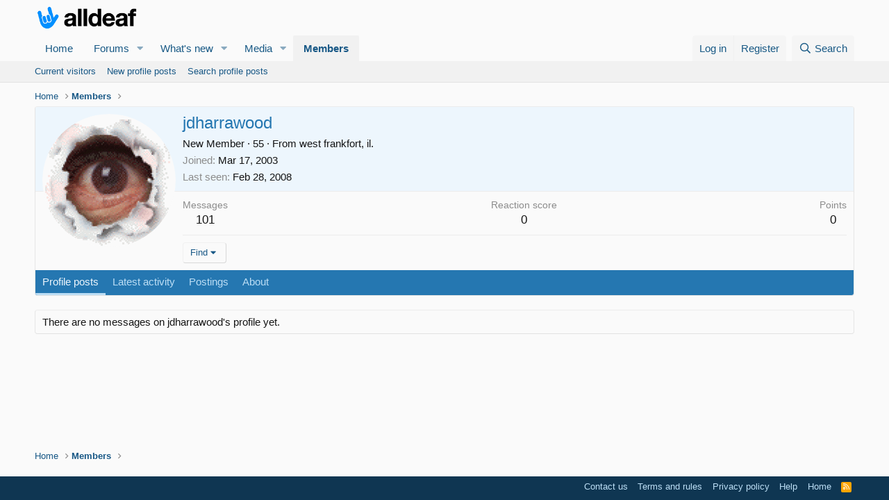

--- FILE ---
content_type: text/html; charset=utf-8
request_url: https://www.google.com/recaptcha/api2/aframe
body_size: 266
content:
<!DOCTYPE HTML><html><head><meta http-equiv="content-type" content="text/html; charset=UTF-8"></head><body><script nonce="pdhRGrlFGd5KzLofE_-zyg">/** Anti-fraud and anti-abuse applications only. See google.com/recaptcha */ try{var clients={'sodar':'https://pagead2.googlesyndication.com/pagead/sodar?'};window.addEventListener("message",function(a){try{if(a.source===window.parent){var b=JSON.parse(a.data);var c=clients[b['id']];if(c){var d=document.createElement('img');d.src=c+b['params']+'&rc='+(localStorage.getItem("rc::a")?sessionStorage.getItem("rc::b"):"");window.document.body.appendChild(d);sessionStorage.setItem("rc::e",parseInt(sessionStorage.getItem("rc::e")||0)+1);localStorage.setItem("rc::h",'1762742125281');}}}catch(b){}});window.parent.postMessage("_grecaptcha_ready", "*");}catch(b){}</script></body></html>